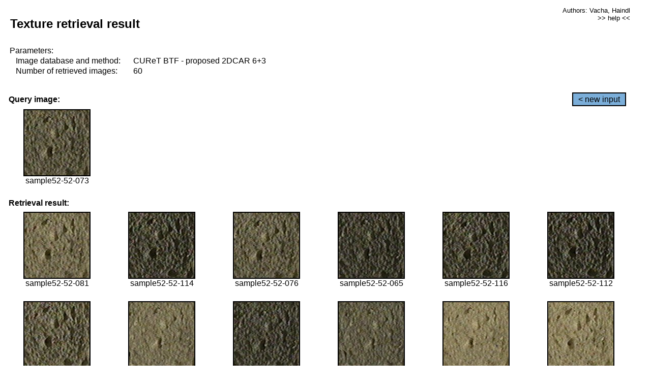

--- FILE ---
content_type: text/html;charset=UTF-8
request_url: http://cbir.utia.cas.cz/retrievalWebDemoCuret/RetrieveImages?database=0&database2=-1&input=4731&number=60&paging=17
body_size: 48797
content:


<!DOCTYPE HTML PUBLIC "-//W3C//DTD HTML 4.01 Transitional//EN"
"http://www.w3.org/TR/html4/loose.dtd">

<html>
  <head>
        <LINK REL="stylesheet" TYPE="text/css" HREF="retr.css">
    <meta http-equiv="Content-Type" content="text/html; charset=UTF-8">
    <title>Demonstration of MRF Illumination Invariants - http://ro.utia.cz/</title>
    <script>
     function toggleHelp() {
       var obj = document.getElementById('help');
	if (obj.style.display == 'none') {
          obj.style.display = 'block';
	} else {
          obj.style.display = 'none';
	}
     }
    </script>

  </head>
  <body>
     <div onclick="toggleHelp()" id="help" style="position:absolute; display:none; width:70%; height:70%; margin:5% 10%; auto; background-color:lightgray; border:1px solid darkgray; padding:2em;">
	<h1>Help</h1>
        <a href="#" style="display:block; position:absolute; top: 10px; right:10px; border:1px solid gray; padding: 2px 2px 2px 2px; text-decoration: none; color: black">x</a>
        <br>
        <p>This demonstration shows retrieval of similar textures, regardless illumination conditions.
        </p>
        
        <p>
           The CUReT texture database consists of images of 61 materials, each acquired under 92
           different illumination and viewpoint directions.
        </p>
        
        <p>
           Click on the image and system will find other similar images. The images
           are considered to be similar if the structure is similar,
           regardless colour or direction of illumination.
           The result images are ordered from left to right and than top to bottom.
           The first is image is the most similar and than dissimilarity increases.
        </p>
        <p>
           More details on algorithm of finding similar images can be found in the published
           <a href="./">articles</a>.
        </p>
        <br>
        <br>
        <br>
        <br>
        <br>
        <br>
        <br>
        <br>
        <br>
        version: October 22, 2009
 </div>
    
    <table border="0" cellpadding="3" width="98%">
      <tbody>
        <tr><td colspan="4">
            <h2>&nbsp;Texture retrieval result</h2>
          </td><td align="right" valign="top" colspan="2">
            <small><a href="./" class="authors">Authors: Vacha, Haindl</a></small><br>
            <small><a href="#" class="help" onclick="toggleHelp(); return false;">>> help <<</a></small>
        </td></tr>
        <!-- parameters -->
        <tr><td colspan="6">
            <table border="0" cellpadding="0" width="100%"><tbody>
                <tr><td>
                    &nbsp;Parameters:<br/>
                </td></tr>
                <tr><td nowrap>
                    &nbsp;&nbsp;&nbsp;&nbsp;Image database and method:&nbsp;
                  </td><td width="80%">
                    CUReT BTF - proposed 2DCAR 6+3
                  </td>
                  
                </tr>
                <tr><td nowrap>
                    &nbsp;&nbsp;&nbsp;&nbsp;Number of retrieved images:&nbsp;
                  </td><td>
                    60
                  </td>
                </tr>
            </tbody></table>
          </td>
        </tr>
        <tr><td colspan="6">
            <br/>
          </td>
        </tr>
        <!-- query image -->
        <tr><td colspan="5">
            <b>&nbsp;Query image:<br/></b>
            
          </td>
          <td align="right" class="tdbutton">
            <a href="ShowInput?database=0&database2=-1&number=60&paging=17" class="button">&lt; new input</a>
            &nbsp;
          </td>
        </tr>
        <tr><td align="center" valign="top">
            <img src="http://cbir.utia.cas.cz:80/retrievalDemo-data/e16-icip/texs/all/sample52-52-073.jpg" alt="sample52-52-073" title="Name:&nbsp;sample52-52-073,&#13;Number:&nbsp;4731,&#13;Class:&nbsp;sample52" class="texture"
                   
                   
              />
            <br/>sample52-52-073
            <br/><br/>
          </td>
        </tr>
        <!--tr><td colspan="6">
            <br/>
          </td>
        </tr-->
        <!-- result images -->
        
        <tr><td colspan="6">
            <b>&nbsp;Retrieval result:</b>
          </td>
          
        </tr>
        
        <tr>
          
          <td align="center" width="16.666666666666668%"
                    
                        valign="top"
                   
              >
            
            <a href="RetrieveImages?database=0&database2=-1&input=4735&number=60&paging=17">
              <img src="http://cbir.utia.cas.cz:80/retrievalDemo-data/e16-icip/texs/all/sample52-52-081.jpg" alt="sample52-52-081" title="Position:&nbsp;1,&#13;Name:&nbsp;sample52-52-081,&#13;Number:&nbsp;4735,&#13;Distance:&nbsp;306.724,&#13;Class:&nbsp;sample52" class="texture"
                   
                   
                   />
            </a>
            <div>sample52-52-081</div>
            &nbsp;
            
            
          </td>
          
          <td align="center" width="16.666666666666668%"
                    
                        valign="top"
                   
              >
            
            <a href="RetrieveImages?database=0&database2=-1&input=4752&number=60&paging=17">
              <img src="http://cbir.utia.cas.cz:80/retrievalDemo-data/e16-icip/texs/all/sample52-52-114.jpg" alt="sample52-52-114" title="Position:&nbsp;2,&#13;Name:&nbsp;sample52-52-114,&#13;Number:&nbsp;4752,&#13;Distance:&nbsp;317.02,&#13;Class:&nbsp;sample52" class="texture"
                   
                   
                   />
            </a>
            <div>sample52-52-114</div>
            &nbsp;
            
            
          </td>
          
          <td align="center" width="16.666666666666668%"
                    
                        valign="top"
                   
              >
            
            <a href="RetrieveImages?database=0&database2=-1&input=4732&number=60&paging=17">
              <img src="http://cbir.utia.cas.cz:80/retrievalDemo-data/e16-icip/texs/all/sample52-52-076.jpg" alt="sample52-52-076" title="Position:&nbsp;3,&#13;Name:&nbsp;sample52-52-076,&#13;Number:&nbsp;4732,&#13;Distance:&nbsp;320.391,&#13;Class:&nbsp;sample52" class="texture"
                   
                   
                   />
            </a>
            <div>sample52-52-076</div>
            &nbsp;
            
            
          </td>
          
          <td align="center" width="16.666666666666668%"
                    
                        valign="top"
                   
              >
            
            <a href="RetrieveImages?database=0&database2=-1&input=4728&number=60&paging=17">
              <img src="http://cbir.utia.cas.cz:80/retrievalDemo-data/e16-icip/texs/all/sample52-52-065.jpg" alt="sample52-52-065" title="Position:&nbsp;4,&#13;Name:&nbsp;sample52-52-065,&#13;Number:&nbsp;4728,&#13;Distance:&nbsp;321.043,&#13;Class:&nbsp;sample52" class="texture"
                   
                   
                   />
            </a>
            <div>sample52-52-065</div>
            &nbsp;
            
            
          </td>
          
          <td align="center" width="16.666666666666668%"
                    
                        valign="top"
                   
              >
            
            <a href="RetrieveImages?database=0&database2=-1&input=4753&number=60&paging=17">
              <img src="http://cbir.utia.cas.cz:80/retrievalDemo-data/e16-icip/texs/all/sample52-52-116.jpg" alt="sample52-52-116" title="Position:&nbsp;5,&#13;Name:&nbsp;sample52-52-116,&#13;Number:&nbsp;4753,&#13;Distance:&nbsp;325.579,&#13;Class:&nbsp;sample52" class="texture"
                   
                   
                   />
            </a>
            <div>sample52-52-116</div>
            &nbsp;
            
            
          </td>
          
          <td align="center" width="16.666666666666668%"
                    
                        valign="top"
                   
              >
            
            <a href="RetrieveImages?database=0&database2=-1&input=4751&number=60&paging=17">
              <img src="http://cbir.utia.cas.cz:80/retrievalDemo-data/e16-icip/texs/all/sample52-52-112.jpg" alt="sample52-52-112" title="Position:&nbsp;6,&#13;Name:&nbsp;sample52-52-112,&#13;Number:&nbsp;4751,&#13;Distance:&nbsp;325.87,&#13;Class:&nbsp;sample52" class="texture"
                   
                   
                   />
            </a>
            <div>sample52-52-112</div>
            &nbsp;
            
            
          </td>
          
          
          
        </tr>
        
        <tr>
          
          <td align="center" width="16.666666666666668%"
                    
                        valign="top"
                   
              >
            
            <a href="RetrieveImages?database=0&database2=-1&input=4755&number=60&paging=17">
              <img src="http://cbir.utia.cas.cz:80/retrievalDemo-data/e16-icip/texs/all/sample52-52-119.jpg" alt="sample52-52-119" title="Position:&nbsp;7,&#13;Name:&nbsp;sample52-52-119,&#13;Number:&nbsp;4755,&#13;Distance:&nbsp;326.698,&#13;Class:&nbsp;sample52" class="texture"
                   
                   
                   />
            </a>
            <div>sample52-52-119</div>
            &nbsp;
            
            
          </td>
          
          <td align="center" width="16.666666666666668%"
                    
                        valign="top"
                   
              >
            
            <a href="RetrieveImages?database=0&database2=-1&input=4704&number=60&paging=17">
              <img src="http://cbir.utia.cas.cz:80/retrievalDemo-data/e16-icip/texs/all/sample52-52-033.jpg" alt="sample52-52-033" title="Position:&nbsp;8,&#13;Name:&nbsp;sample52-52-033,&#13;Number:&nbsp;4704,&#13;Distance:&nbsp;328.21,&#13;Class:&nbsp;sample52" class="texture"
                   
                   
                   />
            </a>
            <div>sample52-52-033</div>
            &nbsp;
            
            
          </td>
          
          <td align="center" width="16.666666666666668%"
                    
                        valign="top"
                   
              >
            
            <a href="RetrieveImages?database=0&database2=-1&input=4729&number=60&paging=17">
              <img src="http://cbir.utia.cas.cz:80/retrievalDemo-data/e16-icip/texs/all/sample52-52-068.jpg" alt="sample52-52-068" title="Position:&nbsp;9,&#13;Name:&nbsp;sample52-52-068,&#13;Number:&nbsp;4729,&#13;Distance:&nbsp;329.124,&#13;Class:&nbsp;sample52" class="texture"
                   
                   
                   />
            </a>
            <div>sample52-52-068</div>
            &nbsp;
            
            
          </td>
          
          <td align="center" width="16.666666666666668%"
                    
                        valign="top"
                   
              >
            
            <a href="RetrieveImages?database=0&database2=-1&input=4698&number=60&paging=17">
              <img src="http://cbir.utia.cas.cz:80/retrievalDemo-data/e16-icip/texs/all/sample52-52-022.jpg" alt="sample52-52-022" title="Position:&nbsp;10,&#13;Name:&nbsp;sample52-52-022,&#13;Number:&nbsp;4698,&#13;Distance:&nbsp;329.529,&#13;Class:&nbsp;sample52" class="texture"
                   
                   
                   />
            </a>
            <div>sample52-52-022</div>
            &nbsp;
            
            
          </td>
          
          <td align="center" width="16.666666666666668%"
                    
                        valign="top"
                   
              >
            
            <a href="RetrieveImages?database=0&database2=-1&input=4710&number=60&paging=17">
              <img src="http://cbir.utia.cas.cz:80/retrievalDemo-data/e16-icip/texs/all/sample52-52-042.jpg" alt="sample52-52-042" title="Position:&nbsp;11,&#13;Name:&nbsp;sample52-52-042,&#13;Number:&nbsp;4710,&#13;Distance:&nbsp;330.407,&#13;Class:&nbsp;sample52" class="texture"
                   
                   
                   />
            </a>
            <div>sample52-52-042</div>
            &nbsp;
            
            
          </td>
          
          <td align="center" width="16.666666666666668%"
                    
                        valign="top"
                   
              >
            
            <a href="RetrieveImages?database=0&database2=-1&input=4739&number=60&paging=17">
              <img src="http://cbir.utia.cas.cz:80/retrievalDemo-data/e16-icip/texs/all/sample52-52-090.jpg" alt="sample52-52-090" title="Position:&nbsp;12,&#13;Name:&nbsp;sample52-52-090,&#13;Number:&nbsp;4739,&#13;Distance:&nbsp;331.498,&#13;Class:&nbsp;sample52" class="texture"
                   
                   
                   />
            </a>
            <div>sample52-52-090</div>
            &nbsp;
            
            
          </td>
          
          
          
        </tr>
        
        <tr>
          
          <td align="center" width="16.666666666666668%"
                    
                        valign="top"
                   
              >
            
            <a href="RetrieveImages?database=0&database2=-1&input=4759&number=60&paging=17">
              <img src="http://cbir.utia.cas.cz:80/retrievalDemo-data/e16-icip/texs/all/sample52-52-125.jpg" alt="sample52-52-125" title="Position:&nbsp;13,&#13;Name:&nbsp;sample52-52-125,&#13;Number:&nbsp;4759,&#13;Distance:&nbsp;331.946,&#13;Class:&nbsp;sample52" class="texture"
                   
                   
                   />
            </a>
            <div>sample52-52-125</div>
            &nbsp;
            
            
          </td>
          
          <td align="center" width="16.666666666666668%"
                    
                        valign="top"
                   
              >
            
            <a href="RetrieveImages?database=0&database2=-1&input=4694&number=60&paging=17">
              <img src="http://cbir.utia.cas.cz:80/retrievalDemo-data/e16-icip/texs/all/sample52-52-014.jpg" alt="sample52-52-014" title="Position:&nbsp;14,&#13;Name:&nbsp;sample52-52-014,&#13;Number:&nbsp;4694,&#13;Distance:&nbsp;332.021,&#13;Class:&nbsp;sample52" class="texture"
                   
                   
                   />
            </a>
            <div>sample52-52-014</div>
            &nbsp;
            
            
          </td>
          
          <td align="center" width="16.666666666666668%"
                    
                        valign="top"
                   
              >
            
            <a href="RetrieveImages?database=0&database2=-1&input=4756&number=60&paging=17">
              <img src="http://cbir.utia.cas.cz:80/retrievalDemo-data/e16-icip/texs/all/sample52-52-121.jpg" alt="sample52-52-121" title="Position:&nbsp;15,&#13;Name:&nbsp;sample52-52-121,&#13;Number:&nbsp;4756,&#13;Distance:&nbsp;334.222,&#13;Class:&nbsp;sample52" class="texture"
                   
                   
                   />
            </a>
            <div>sample52-52-121</div>
            &nbsp;
            
            
          </td>
          
          <td align="center" width="16.666666666666668%"
                    
                        valign="top"
                   
              >
            
            <a href="RetrieveImages?database=0&database2=-1&input=4700&number=60&paging=17">
              <img src="http://cbir.utia.cas.cz:80/retrievalDemo-data/e16-icip/texs/all/sample52-52-026.jpg" alt="sample52-52-026" title="Position:&nbsp;16,&#13;Name:&nbsp;sample52-52-026,&#13;Number:&nbsp;4700,&#13;Distance:&nbsp;338.048,&#13;Class:&nbsp;sample52" class="texture"
                   
                   
                   />
            </a>
            <div>sample52-52-026</div>
            &nbsp;
            
            
          </td>
          
          <td align="center" width="16.666666666666668%"
                    
                        valign="top"
                   
              >
            
            <a href="RetrieveImages?database=0&database2=-1&input=4693&number=60&paging=17">
              <img src="http://cbir.utia.cas.cz:80/retrievalDemo-data/e16-icip/texs/all/sample52-52-011.jpg" alt="sample52-52-011" title="Position:&nbsp;17,&#13;Name:&nbsp;sample52-52-011,&#13;Number:&nbsp;4693,&#13;Distance:&nbsp;338.475,&#13;Class:&nbsp;sample52" class="texture"
                   
                   
                   />
            </a>
            <div>sample52-52-011</div>
            &nbsp;
            
            
          </td>
          
          <td align="center" width="16.666666666666668%"
                    
                        valign="top"
                   
              >
            
            <a href="RetrieveImages?database=0&database2=-1&input=2715&number=60&paging=17">
              <img src="http://cbir.utia.cas.cz:80/retrievalDemo-data/e16-icip/texs/all/sample30-30-090.jpg" alt="sample30-30-090" title="Position:&nbsp;18,&#13;Name:&nbsp;sample30-30-090,&#13;Number:&nbsp;2715,&#13;Distance:&nbsp;342.674,&#13;Class:&nbsp;sample30" class="texture"
                   
                   
                   />
            </a>
            <div>sample30-30-090</div>
            &nbsp;
            
            
          </td>
          
          
          
        </tr>
        
        <tr>
          
          <td align="center" width="16.666666666666668%"
                    
                        valign="top"
                   
              >
            
            <a href="RetrieveImages?database=0&database2=-1&input=4775&number=60&paging=17">
              <img src="http://cbir.utia.cas.cz:80/retrievalDemo-data/e16-icip/texs/all/sample52-52-158.jpg" alt="sample52-52-158" title="Position:&nbsp;19,&#13;Name:&nbsp;sample52-52-158,&#13;Number:&nbsp;4775,&#13;Distance:&nbsp;344.942,&#13;Class:&nbsp;sample52" class="texture"
                   
                   
                   />
            </a>
            <div>sample52-52-158</div>
            &nbsp;
            
            
          </td>
          
          <td align="center" width="16.666666666666668%"
                    
                        valign="top"
                   
              >
            
            <a href="RetrieveImages?database=0&database2=-1&input=4758&number=60&paging=17">
              <img src="http://cbir.utia.cas.cz:80/retrievalDemo-data/e16-icip/texs/all/sample52-52-123.jpg" alt="sample52-52-123" title="Position:&nbsp;20,&#13;Name:&nbsp;sample52-52-123,&#13;Number:&nbsp;4758,&#13;Distance:&nbsp;346.969,&#13;Class:&nbsp;sample52" class="texture"
                   
                   
                   />
            </a>
            <div>sample52-52-123</div>
            &nbsp;
            
            
          </td>
          
          <td align="center" width="16.666666666666668%"
                    
                        valign="top"
                   
              >
            
            <a href="RetrieveImages?database=0&database2=-1&input=4774&number=60&paging=17">
              <img src="http://cbir.utia.cas.cz:80/retrievalDemo-data/e16-icip/texs/all/sample52-52-156.jpg" alt="sample52-52-156" title="Position:&nbsp;21,&#13;Name:&nbsp;sample52-52-156,&#13;Number:&nbsp;4774,&#13;Distance:&nbsp;347.298,&#13;Class:&nbsp;sample52" class="texture"
                   
                   
                   />
            </a>
            <div>sample52-52-156</div>
            &nbsp;
            
            
          </td>
          
          <td align="center" width="16.666666666666668%"
                    
                        valign="top"
                   
              >
            
            <a href="RetrieveImages?database=0&database2=-1&input=2719&number=60&paging=17">
              <img src="http://cbir.utia.cas.cz:80/retrievalDemo-data/e16-icip/texs/all/sample30-30-097.jpg" alt="sample30-30-097" title="Position:&nbsp;22,&#13;Name:&nbsp;sample30-30-097,&#13;Number:&nbsp;2719,&#13;Distance:&nbsp;348.22,&#13;Class:&nbsp;sample30" class="texture"
                   
                   
                   />
            </a>
            <div>sample30-30-097</div>
            &nbsp;
            
            
          </td>
          
          <td align="center" width="16.666666666666668%"
                    
                        valign="top"
                   
              >
            
            <a href="RetrieveImages?database=0&database2=-1&input=4737&number=60&paging=17">
              <img src="http://cbir.utia.cas.cz:80/retrievalDemo-data/e16-icip/texs/all/sample52-52-085.jpg" alt="sample52-52-085" title="Position:&nbsp;23,&#13;Name:&nbsp;sample52-52-085,&#13;Number:&nbsp;4737,&#13;Distance:&nbsp;348.524,&#13;Class:&nbsp;sample52" class="texture"
                   
                   
                   />
            </a>
            <div>sample52-52-085</div>
            &nbsp;
            
            
          </td>
          
          <td align="center" width="16.666666666666668%"
                    
                        valign="top"
                   
              >
            
            <a href="RetrieveImages?database=0&database2=-1&input=4555&number=60&paging=17">
              <img src="http://cbir.utia.cas.cz:80/retrievalDemo-data/e16-icip/texs/all/sample50-50-090.jpg" alt="sample50-50-090" title="Position:&nbsp;24,&#13;Name:&nbsp;sample50-50-090,&#13;Number:&nbsp;4555,&#13;Distance:&nbsp;348.564,&#13;Class:&nbsp;sample50" class="texture"
                   
                   
                   />
            </a>
            <div>sample50-50-090</div>
            &nbsp;
            
            
          </td>
          
          
          
        </tr>
        
        <tr>
          
          <td align="center" width="16.666666666666668%"
                    
                        valign="top"
                   
              >
            
            <a href="RetrieveImages?database=0&database2=-1&input=2691&number=60&paging=17">
              <img src="http://cbir.utia.cas.cz:80/retrievalDemo-data/e16-icip/texs/all/sample30-30-047.jpg" alt="sample30-30-047" title="Position:&nbsp;25,&#13;Name:&nbsp;sample30-30-047,&#13;Number:&nbsp;2691,&#13;Distance:&nbsp;349.758,&#13;Class:&nbsp;sample30" class="texture"
                   
                   
                   />
            </a>
            <div>sample30-30-047</div>
            &nbsp;
            
            
          </td>
          
          <td align="center" width="16.666666666666668%"
                    
                        valign="top"
                   
              >
            
            <a href="RetrieveImages?database=0&database2=-1&input=2722&number=60&paging=17">
              <img src="http://cbir.utia.cas.cz:80/retrievalDemo-data/e16-icip/texs/all/sample30-30-102.jpg" alt="sample30-30-102" title="Position:&nbsp;26,&#13;Name:&nbsp;sample30-30-102,&#13;Number:&nbsp;2722,&#13;Distance:&nbsp;350.649,&#13;Class:&nbsp;sample30" class="texture"
                   
                   
                   />
            </a>
            <div>sample30-30-102</div>
            &nbsp;
            
            
          </td>
          
          <td align="center" width="16.666666666666668%"
                    
                        valign="top"
                   
              >
            
            <a href="RetrieveImages?database=0&database2=-1&input=4772&number=60&paging=17">
              <img src="http://cbir.utia.cas.cz:80/retrievalDemo-data/e16-icip/texs/all/sample52-52-154.jpg" alt="sample52-52-154" title="Position:&nbsp;27,&#13;Name:&nbsp;sample52-52-154,&#13;Number:&nbsp;4772,&#13;Distance:&nbsp;351.618,&#13;Class:&nbsp;sample52" class="texture"
                   
                   
                   />
            </a>
            <div>sample52-52-154</div>
            &nbsp;
            
            
          </td>
          
          <td align="center" width="16.666666666666668%"
                    
                        valign="top"
                   
              >
            
            <a href="RetrieveImages?database=0&database2=-1&input=4762&number=60&paging=17">
              <img src="http://cbir.utia.cas.cz:80/retrievalDemo-data/e16-icip/texs/all/sample52-52-131.jpg" alt="sample52-52-131" title="Position:&nbsp;28,&#13;Name:&nbsp;sample52-52-131,&#13;Number:&nbsp;4762,&#13;Distance:&nbsp;351.793,&#13;Class:&nbsp;sample52" class="texture"
                   
                   
                   />
            </a>
            <div>sample52-52-131</div>
            &nbsp;
            
            
          </td>
          
          <td align="center" width="16.666666666666668%"
                    
                        valign="top"
                   
              >
            
            <a href="RetrieveImages?database=0&database2=-1&input=4760&number=60&paging=17">
              <img src="http://cbir.utia.cas.cz:80/retrievalDemo-data/e16-icip/texs/all/sample52-52-128.jpg" alt="sample52-52-128" title="Position:&nbsp;29,&#13;Name:&nbsp;sample52-52-128,&#13;Number:&nbsp;4760,&#13;Distance:&nbsp;351.824,&#13;Class:&nbsp;sample52" class="texture"
                   
                   
                   />
            </a>
            <div>sample52-52-128</div>
            &nbsp;
            
            
          </td>
          
          <td align="center" width="16.666666666666668%"
                    
                        valign="top"
                   
              >
            
            <a href="RetrieveImages?database=0&database2=-1&input=4575&number=60&paging=17">
              <img src="http://cbir.utia.cas.cz:80/retrievalDemo-data/e16-icip/texs/all/sample50-50-125.jpg" alt="sample50-50-125" title="Position:&nbsp;30,&#13;Name:&nbsp;sample50-50-125,&#13;Number:&nbsp;4575,&#13;Distance:&nbsp;352.04,&#13;Class:&nbsp;sample50" class="texture"
                   
                   
                   />
            </a>
            <div>sample50-50-125</div>
            &nbsp;
            
            
          </td>
          
          
          
        </tr>
        
        <tr>
          
          <td align="center" width="16.666666666666668%"
                    
                        valign="top"
                   
              >
            
            <a href="RetrieveImages?database=0&database2=-1&input=2686&number=60&paging=17">
              <img src="http://cbir.utia.cas.cz:80/retrievalDemo-data/e16-icip/texs/all/sample30-30-042.jpg" alt="sample30-30-042" title="Position:&nbsp;31,&#13;Name:&nbsp;sample30-30-042,&#13;Number:&nbsp;2686,&#13;Distance:&nbsp;353.04,&#13;Class:&nbsp;sample30" class="texture"
                   
                   
                   />
            </a>
            <div>sample30-30-042</div>
            &nbsp;
            
            
          </td>
          
          <td align="center" width="16.666666666666668%"
                    
                        valign="top"
                   
              >
            
            <a href="RetrieveImages?database=0&database2=-1&input=4707&number=60&paging=17">
              <img src="http://cbir.utia.cas.cz:80/retrievalDemo-data/e16-icip/texs/all/sample52-52-037.jpg" alt="sample52-52-037" title="Position:&nbsp;32,&#13;Name:&nbsp;sample52-52-037,&#13;Number:&nbsp;4707,&#13;Distance:&nbsp;353.425,&#13;Class:&nbsp;sample52" class="texture"
                   
                   
                   />
            </a>
            <div>sample52-52-037</div>
            &nbsp;
            
            
          </td>
          
          <td align="center" width="16.666666666666668%"
                    
                        valign="top"
                   
              >
            
            <a href="RetrieveImages?database=0&database2=-1&input=4696&number=60&paging=17">
              <img src="http://cbir.utia.cas.cz:80/retrievalDemo-data/e16-icip/texs/all/sample52-52-017.jpg" alt="sample52-52-017" title="Position:&nbsp;33,&#13;Name:&nbsp;sample52-52-017,&#13;Number:&nbsp;4696,&#13;Distance:&nbsp;353.486,&#13;Class:&nbsp;sample52" class="texture"
                   
                   
                   />
            </a>
            <div>sample52-52-017</div>
            &nbsp;
            
            
          </td>
          
          <td align="center" width="16.666666666666668%"
                    
                        valign="top"
                   
              >
            
            <a href="RetrieveImages?database=0&database2=-1&input=4771&number=60&paging=17">
              <img src="http://cbir.utia.cas.cz:80/retrievalDemo-data/e16-icip/texs/all/sample52-52-152.jpg" alt="sample52-52-152" title="Position:&nbsp;34,&#13;Name:&nbsp;sample52-52-152,&#13;Number:&nbsp;4771,&#13;Distance:&nbsp;353.637,&#13;Class:&nbsp;sample52" class="texture"
                   
                   
                   />
            </a>
            <div>sample52-52-152</div>
            &nbsp;
            
            
          </td>
          
          <td align="center" width="16.666666666666668%"
                    
                        valign="top"
                   
              >
            
            <a href="RetrieveImages?database=0&database2=-1&input=4118&number=60&paging=17">
              <img src="http://cbir.utia.cas.cz:80/retrievalDemo-data/e16-icip/texs/all/sample45-45-131.jpg" alt="sample45-45-131" title="Position:&nbsp;35,&#13;Name:&nbsp;sample45-45-131,&#13;Number:&nbsp;4118,&#13;Distance:&nbsp;355.024,&#13;Class:&nbsp;sample45" class="texture"
                   
                   
                   />
            </a>
            <div>sample45-45-131</div>
            &nbsp;
            
            
          </td>
          
          <td align="center" width="16.666666666666668%"
                    
                        valign="top"
                   
              >
            
            <a href="RetrieveImages?database=0&database2=-1&input=2693&number=60&paging=17">
              <img src="http://cbir.utia.cas.cz:80/retrievalDemo-data/e16-icip/texs/all/sample30-30-049.jpg" alt="sample30-30-049" title="Position:&nbsp;36,&#13;Name:&nbsp;sample30-30-049,&#13;Number:&nbsp;2693,&#13;Distance:&nbsp;355.65,&#13;Class:&nbsp;sample30" class="texture"
                   
                   
                   />
            </a>
            <div>sample30-30-049</div>
            &nbsp;
            
            
          </td>
          
          
          
        </tr>
        
        <tr>
          
          <td align="center" width="16.666666666666668%"
                    
                        valign="top"
                   
              >
            
            <a href="RetrieveImages?database=0&database2=-1&input=992&number=60&paging=17">
              <img src="http://cbir.utia.cas.cz:80/retrievalDemo-data/e16-icip/texs/all/sample11-11-136.jpg" alt="sample11-11-136" title="Position:&nbsp;37,&#13;Name:&nbsp;sample11-11-136,&#13;Number:&nbsp;992,&#13;Distance:&nbsp;355.693,&#13;Class:&nbsp;sample11" class="texture"
                   
                   
                   />
            </a>
            <div>sample11-11-136</div>
            &nbsp;
            
            
          </td>
          
          <td align="center" width="16.666666666666668%"
                    
                        valign="top"
                   
              >
            
            <a href="RetrieveImages?database=0&database2=-1&input=2740&number=60&paging=17">
              <img src="http://cbir.utia.cas.cz:80/retrievalDemo-data/e16-icip/texs/all/sample30-30-136.jpg" alt="sample30-30-136" title="Position:&nbsp;38,&#13;Name:&nbsp;sample30-30-136,&#13;Number:&nbsp;2740,&#13;Distance:&nbsp;356.377,&#13;Class:&nbsp;sample30" class="texture"
                   
                   
                   />
            </a>
            <div>sample30-30-136</div>
            &nbsp;
            
            
          </td>
          
          <td align="center" width="16.666666666666668%"
                    
                        valign="top"
                   
              >
            
            <a href="RetrieveImages?database=0&database2=-1&input=2687&number=60&paging=17">
              <img src="http://cbir.utia.cas.cz:80/retrievalDemo-data/e16-icip/texs/all/sample30-30-043.jpg" alt="sample30-30-043" title="Position:&nbsp;39,&#13;Name:&nbsp;sample30-30-043,&#13;Number:&nbsp;2687,&#13;Distance:&nbsp;356.971,&#13;Class:&nbsp;sample30" class="texture"
                   
                   
                   />
            </a>
            <div>sample30-30-043</div>
            &nbsp;
            
            
          </td>
          
          <td align="center" width="16.666666666666668%"
                    
                        valign="top"
                   
              >
            
            <a href="RetrieveImages?database=0&database2=-1&input=938&number=60&paging=17">
              <img src="http://cbir.utia.cas.cz:80/retrievalDemo-data/e16-icip/texs/all/sample11-11-042.jpg" alt="sample11-11-042" title="Position:&nbsp;40,&#13;Name:&nbsp;sample11-11-042,&#13;Number:&nbsp;938,&#13;Distance:&nbsp;357.142,&#13;Class:&nbsp;sample11" class="texture"
                   
                   
                   />
            </a>
            <div>sample11-11-042</div>
            &nbsp;
            
            
          </td>
          
          <td align="center" width="16.666666666666668%"
                    
                        valign="top"
                   
              >
            
            <a href="RetrieveImages?database=0&database2=-1&input=846&number=60&paging=17">
              <img src="http://cbir.utia.cas.cz:80/retrievalDemo-data/e16-icip/texs/all/sample10-10-042.jpg" alt="sample10-10-042" title="Position:&nbsp;41,&#13;Name:&nbsp;sample10-10-042,&#13;Number:&nbsp;846,&#13;Distance:&nbsp;357.236,&#13;Class:&nbsp;sample10" class="texture"
                   
                   
                   />
            </a>
            <div>sample10-10-042</div>
            &nbsp;
            
            
          </td>
          
          <td align="center" width="16.666666666666668%"
                    
                        valign="top"
                   
              >
            
            <a href="RetrieveImages?database=0&database2=-1&input=4581&number=60&paging=17">
              <img src="http://cbir.utia.cas.cz:80/retrievalDemo-data/e16-icip/texs/all/sample50-50-141.jpg" alt="sample50-50-141" title="Position:&nbsp;42,&#13;Name:&nbsp;sample50-50-141,&#13;Number:&nbsp;4581,&#13;Distance:&nbsp;357.336,&#13;Class:&nbsp;sample50" class="texture"
                   
                   
                   />
            </a>
            <div>sample50-50-141</div>
            &nbsp;
            
            
          </td>
          
          
          
        </tr>
        
        <tr>
          
          <td align="center" width="16.666666666666668%"
                    
                        valign="top"
                   
              >
            
            <a href="RetrieveImages?database=0&database2=-1&input=4099&number=60&paging=17">
              <img src="http://cbir.utia.cas.cz:80/retrievalDemo-data/e16-icip/texs/all/sample45-45-097.jpg" alt="sample45-45-097" title="Position:&nbsp;43,&#13;Name:&nbsp;sample45-45-097,&#13;Number:&nbsp;4099,&#13;Distance:&nbsp;357.69,&#13;Class:&nbsp;sample45" class="texture"
                   
                   
                   />
            </a>
            <div>sample45-45-097</div>
            &nbsp;
            
            
          </td>
          
          <td align="center" width="16.666666666666668%"
                    
                        valign="top"
                   
              >
            
            <a href="RetrieveImages?database=0&database2=-1&input=4534&number=60&paging=17">
              <img src="http://cbir.utia.cas.cz:80/retrievalDemo-data/e16-icip/texs/all/sample50-50-050.jpg" alt="sample50-50-050" title="Position:&nbsp;44,&#13;Name:&nbsp;sample50-50-050,&#13;Number:&nbsp;4534,&#13;Distance:&nbsp;357.983,&#13;Class:&nbsp;sample50" class="texture"
                   
                   
                   />
            </a>
            <div>sample50-50-050</div>
            &nbsp;
            
            
          </td>
          
          <td align="center" width="16.666666666666668%"
                    
                        valign="top"
                   
              >
            
            <a href="RetrieveImages?database=0&database2=-1&input=4580&number=60&paging=17">
              <img src="http://cbir.utia.cas.cz:80/retrievalDemo-data/e16-icip/texs/all/sample50-50-136.jpg" alt="sample50-50-136" title="Position:&nbsp;45,&#13;Name:&nbsp;sample50-50-136,&#13;Number:&nbsp;4580,&#13;Distance:&nbsp;358.567,&#13;Class:&nbsp;sample50" class="texture"
                   
                   
                   />
            </a>
            <div>sample50-50-136</div>
            &nbsp;
            
            
          </td>
          
          <td align="center" width="16.666666666666668%"
                    
                        valign="top"
                   
              >
            
            <a href="RetrieveImages?database=0&database2=-1&input=2736&number=60&paging=17">
              <img src="http://cbir.utia.cas.cz:80/retrievalDemo-data/e16-icip/texs/all/sample30-30-128.jpg" alt="sample30-30-128" title="Position:&nbsp;46,&#13;Name:&nbsp;sample30-30-128,&#13;Number:&nbsp;2736,&#13;Distance:&nbsp;358.934,&#13;Class:&nbsp;sample30" class="texture"
                   
                   
                   />
            </a>
            <div>sample30-30-128</div>
            &nbsp;
            
            
          </td>
          
          <td align="center" width="16.666666666666668%"
                    
                        valign="top"
                   
              >
            
            <a href="RetrieveImages?database=0&database2=-1&input=4748&number=60&paging=17">
              <img src="http://cbir.utia.cas.cz:80/retrievalDemo-data/e16-icip/texs/all/sample52-52-104.jpg" alt="sample52-52-104" title="Position:&nbsp;47,&#13;Name:&nbsp;sample52-52-104,&#13;Number:&nbsp;4748,&#13;Distance:&nbsp;358.935,&#13;Class:&nbsp;sample52" class="texture"
                   
                   
                   />
            </a>
            <div>sample52-52-104</div>
            &nbsp;
            
            
          </td>
          
          <td align="center" width="16.666666666666668%"
                    
                        valign="top"
                   
              >
            
            <a href="RetrieveImages?database=0&database2=-1&input=4536&number=60&paging=17">
              <img src="http://cbir.utia.cas.cz:80/retrievalDemo-data/e16-icip/texs/all/sample50-50-052.jpg" alt="sample50-50-052" title="Position:&nbsp;48,&#13;Name:&nbsp;sample50-50-052,&#13;Number:&nbsp;4536,&#13;Distance:&nbsp;359.108,&#13;Class:&nbsp;sample50" class="texture"
                   
                   
                   />
            </a>
            <div>sample50-50-052</div>
            &nbsp;
            
            
          </td>
          
          
          
        </tr>
        
        <tr>
          
          <td align="center" width="16.666666666666668%"
                    
                        valign="top"
                   
              >
            
            <a href="RetrieveImages?database=0&database2=-1&input=4563&number=60&paging=17">
              <img src="http://cbir.utia.cas.cz:80/retrievalDemo-data/e16-icip/texs/all/sample50-50-103.jpg" alt="sample50-50-103" title="Position:&nbsp;49,&#13;Name:&nbsp;sample50-50-103,&#13;Number:&nbsp;4563,&#13;Distance:&nbsp;359.691,&#13;Class:&nbsp;sample50" class="texture"
                   
                   
                   />
            </a>
            <div>sample50-50-103</div>
            &nbsp;
            
            
          </td>
          
          <td align="center" width="16.666666666666668%"
                    
                        valign="top"
                   
              >
            
            <a href="RetrieveImages?database=0&database2=-1&input=4561&number=60&paging=17">
              <img src="http://cbir.utia.cas.cz:80/retrievalDemo-data/e16-icip/texs/all/sample50-50-101.jpg" alt="sample50-50-101" title="Position:&nbsp;50,&#13;Name:&nbsp;sample50-50-101,&#13;Number:&nbsp;4561,&#13;Distance:&nbsp;360.085,&#13;Class:&nbsp;sample50" class="texture"
                   
                   
                   />
            </a>
            <div>sample50-50-101</div>
            &nbsp;
            
            
          </td>
          
          <td align="center" width="16.666666666666668%"
                    
                        valign="top"
                   
              >
            
            <a href="RetrieveImages?database=0&database2=-1&input=4121&number=60&paging=17">
              <img src="http://cbir.utia.cas.cz:80/retrievalDemo-data/e16-icip/texs/all/sample45-45-141.jpg" alt="sample45-45-141" title="Position:&nbsp;51,&#13;Name:&nbsp;sample45-45-141,&#13;Number:&nbsp;4121,&#13;Distance:&nbsp;360.121,&#13;Class:&nbsp;sample45" class="texture"
                   
                   
                   />
            </a>
            <div>sample45-45-141</div>
            &nbsp;
            
            
          </td>
          
          <td align="center" width="16.666666666666668%"
                    
                        valign="top"
                   
              >
            
            <a href="RetrieveImages?database=0&database2=-1&input=4579&number=60&paging=17">
              <img src="http://cbir.utia.cas.cz:80/retrievalDemo-data/e16-icip/texs/all/sample50-50-134.jpg" alt="sample50-50-134" title="Position:&nbsp;52,&#13;Name:&nbsp;sample50-50-134,&#13;Number:&nbsp;4579,&#13;Distance:&nbsp;360.156,&#13;Class:&nbsp;sample50" class="texture"
                   
                   
                   />
            </a>
            <div>sample50-50-134</div>
            &nbsp;
            
            
          </td>
          
          <td align="center" width="16.666666666666668%"
                    
                        valign="top"
                   
              >
            
            <a href="RetrieveImages?database=0&database2=-1&input=4730&number=60&paging=17">
              <img src="http://cbir.utia.cas.cz:80/retrievalDemo-data/e16-icip/texs/all/sample52-52-071.jpg" alt="sample52-52-071" title="Position:&nbsp;53,&#13;Name:&nbsp;sample52-52-071,&#13;Number:&nbsp;4730,&#13;Distance:&nbsp;360.174,&#13;Class:&nbsp;sample52" class="texture"
                   
                   
                   />
            </a>
            <div>sample52-52-071</div>
            &nbsp;
            
            
          </td>
          
          <td align="center" width="16.666666666666668%"
                    
                        valign="top"
                   
              >
            
            <a href="RetrieveImages?database=0&database2=-1&input=4776&number=60&paging=17">
              <img src="http://cbir.utia.cas.cz:80/retrievalDemo-data/e16-icip/texs/all/sample52-52-160.jpg" alt="sample52-52-160" title="Position:&nbsp;54,&#13;Name:&nbsp;sample52-52-160,&#13;Number:&nbsp;4776,&#13;Distance:&nbsp;360.218,&#13;Class:&nbsp;sample52" class="texture"
                   
                   
                   />
            </a>
            <div>sample52-52-160</div>
            &nbsp;
            
            
          </td>
          
          
          
        </tr>
        
        <tr>
          
          <td align="center" width="16.666666666666668%"
                    
                        valign="top"
                   
              >
            
            <a href="RetrieveImages?database=0&database2=-1&input=4773&number=60&paging=17">
              <img src="http://cbir.utia.cas.cz:80/retrievalDemo-data/e16-icip/texs/all/sample52-52-155.jpg" alt="sample52-52-155" title="Position:&nbsp;55,&#13;Name:&nbsp;sample52-52-155,&#13;Number:&nbsp;4773,&#13;Distance:&nbsp;360.252,&#13;Class:&nbsp;sample52" class="texture"
                   
                   
                   />
            </a>
            <div>sample52-52-155</div>
            &nbsp;
            
            
          </td>
          
          <td align="center" width="16.666666666666668%"
                    
                        valign="top"
                   
              >
            
            <a href="RetrieveImages?database=0&database2=-1&input=4692&number=60&paging=17">
              <img src="http://cbir.utia.cas.cz:80/retrievalDemo-data/e16-icip/texs/all/sample52-52-002.jpg" alt="sample52-52-002" title="Position:&nbsp;56,&#13;Name:&nbsp;sample52-52-002,&#13;Number:&nbsp;4692,&#13;Distance:&nbsp;360.514,&#13;Class:&nbsp;sample52" class="texture"
                   
                   
                   />
            </a>
            <div>sample52-52-002</div>
            &nbsp;
            
            
          </td>
          
          <td align="center" width="16.666666666666668%"
                    
                        valign="top"
                   
              >
            
            <a href="RetrieveImages?database=0&database2=-1&input=4734&number=60&paging=17">
              <img src="http://cbir.utia.cas.cz:80/retrievalDemo-data/e16-icip/texs/all/sample52-52-079.jpg" alt="sample52-52-079" title="Position:&nbsp;57,&#13;Name:&nbsp;sample52-52-079,&#13;Number:&nbsp;4734,&#13;Distance:&nbsp;360.731,&#13;Class:&nbsp;sample52" class="texture"
                   
                   
                   />
            </a>
            <div>sample52-52-079</div>
            &nbsp;
            
            
          </td>
          
          <td align="center" width="16.666666666666668%"
                    
                        valign="top"
                   
              >
            
            <a href="RetrieveImages?database=0&database2=-1&input=2512&number=60&paging=17">
              <img src="http://cbir.utia.cas.cz:80/retrievalDemo-data/e16-icip/texs/all/sample28-28-052.jpg" alt="sample28-28-052" title="Position:&nbsp;58,&#13;Name:&nbsp;sample28-28-052,&#13;Number:&nbsp;2512,&#13;Distance:&nbsp;360.902,&#13;Class:&nbsp;sample28" class="texture"
                   
                   
                   />
            </a>
            <div>sample28-28-052</div>
            &nbsp;
            
            
          </td>
          
          <td align="center" width="16.666666666666668%"
                    
                        valign="top"
                   
              >
            
            <a href="RetrieveImages?database=0&database2=-1&input=4115&number=60&paging=17">
              <img src="http://cbir.utia.cas.cz:80/retrievalDemo-data/e16-icip/texs/all/sample45-45-125.jpg" alt="sample45-45-125" title="Position:&nbsp;59,&#13;Name:&nbsp;sample45-45-125,&#13;Number:&nbsp;4115,&#13;Distance:&nbsp;361.595,&#13;Class:&nbsp;sample45" class="texture"
                   
                   
                   />
            </a>
            <div>sample45-45-125</div>
            &nbsp;
            
            
          </td>
          
          <td align="center" width="16.666666666666668%"
                    
                        valign="top"
                   
              >
            
            <a href="RetrieveImages?database=0&database2=-1&input=4559&number=60&paging=17">
              <img src="http://cbir.utia.cas.cz:80/retrievalDemo-data/e16-icip/texs/all/sample50-50-097.jpg" alt="sample50-50-097" title="Position:&nbsp;60,&#13;Name:&nbsp;sample50-50-097,&#13;Number:&nbsp;4559,&#13;Distance:&nbsp;361.626,&#13;Class:&nbsp;sample50" class="texture"
                   
                   
                   />
            </a>
            <div>sample50-50-097</div>
            &nbsp;
            
            
          </td>
          
          
          
        </tr>
        
      </tbody>
    </table>

  </body>
</html>
